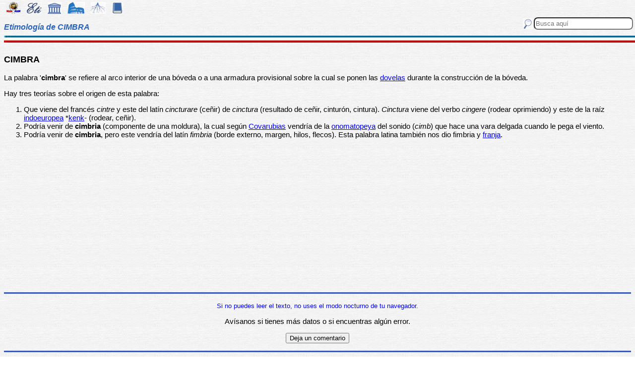

--- FILE ---
content_type: text/html
request_url: https://etimologias.dechile.net/?cimbra
body_size: 6325
content:
































































































































































































































































































<!--Copyright (c) Valentin Anders -  Todos los derechos reservados -->



<!-- Esta Pagina está protegida bajo los derechos de autor
     y otras leyes de propiedad intelectual.  -->



<!-- El contenido pertenece a Valentín Anders, San Jose, California -->


<!-- Todos los derechos reservados. -->



<!-- Prohibido hacer copias. Ver:

  https://www.dechile.net/copyright.html

  **  Los violadores serán reportados a las autoridades   **
       y serán condenados con el mayor peso de la ley.   
-->





<!--Copyright (c) Valentin Anders -  www.dechile.net -->



<!DOCTYPE HTML>

<HTML lang="es">
<HEAD>

  <META HTTP-EQUIV="Content-Type"
        CONTENT="text/html; charset=windows-1252">
  <META HTTP-EQUIV="Content-Language"
        CONTENT="es-cl">
  <META NAME="keywords"
        CONTENT=
        "diccionario, origen, significado, palabras, etimología, educación, referencia, curiosa, castellano, español, etimologia, chile, curiosidades, latín, griego, árabe, proto-indoeuropeo, lenguaje, historia, letras, vocabulario, escritura, deidades">
  <META NAME="Author" CONTENT="Valentin Anders">
  <META NAME="Copyright" CONTENT="Valentin Anders - Todos los derechos reservados">
  <META NAME="robots" CONTENT="INDEX,FOLLOW">
  <META NAME="viewport" content="width=device-width, initial-scale=1">

<script async src="https://pagead2.googlesyndication.com/pagead/js/adsbygoogle.js?client=ca-pub-5576230436650581"
     crossorigin="anonymous"></script> 



<META NAME="Description" CONTENT="La interesante historia del origen de la palabra CIMBRA. Aquí explicamos de dónde viene la palabra cimbra.">
<title>CIMBRA</title>	
<meta property="og:site_name" content="Etimologías de Chile - Diccionario que explica el origen de las palabras" />
<meta property="og:url" content="https://etimologias.deChile.net/?cimbra" />
<meta property="og:title" content="CIMBRA" />
<meta property="og:description" content="La interesante historia del origen de la palabra CIMBRA. Aquí explicamos de dónde viene la palabra cimbra." />

<style type="text/css"> 
#menu2 {display: inline-block; width:9em; }
#menu {display: inline-block;  }
#menu a:link {width:8em; display: inline-block; text-decoration: none; } 
#menu a:visited { text-decoration: none; } 
.small {width:320px;height:100px}
.half {width:50%;}
.full {width:320px;height:100px}
a:hover { color: #3B3B3B; text-decoration: underline; background-color:#dedfde;}
hr { height:3px; border:none; color:rgb(60,90,180); background-color:rgb(60,90,180); } body { color:#000000; -webkit-touch-callout: none; -webkit-user-select: none; -khtml-user-select: none; -moz-user-select: none; -ms-user-select: none; user-select: none; background-image: url('/img/gray.jpg'); font-family: Arial Unicode MS, Lucida Sans Unicode, Calibri, sans-serif, Segoe UI Historic, Estrangelo Edessa;  font-size:15px}  td {font-size: 15px} td.body { font-size: 15px } td.selected {color: #FFFFFF; font-size: 15px} .azindex a:link, .azindex a:visited { display: inline-block; color: #fff; background: #990000; border-radius: 12px; -moz-border-radius: 12px; -webkit-border-radius: 12px; border:1px; border-color:gray;text-decoration: none; width: 2em; } .azindex a:hover { background: #dedfde; color: #3B3B3B; text-decoration: underline; } 
h1 { display: inline-block; height:10px; font-style:italic; font-size: 15px;
color:#2a63b8; }
header {width:100%; height:92px; position:fixed; z-index:1000;background:url(/img/gray.jpg);  }
.imagen { width:100%; display:block}
.container { width:100%; float:left; margin:0 auto; margin:80px 0px; padding: 4px 0 80px;}
.pos {top:0px; }
.navhead { height: 24} navhead form { display: block; float:right; vertical-align:top; height:24px; padding: 0.1em 0.1em; } 
.formtext { display: block; float:right; text-align:left;  vertical-align:top; height: 25px; border-radius: 8px;  margin-right:12px; margin-bottom=12px; }
.boton {float:right; width:16; height:16; inline-block; margin:1px;}
.menu_img { height: 24px;  display: inline-block;padding:2px; margin:2px;} 
.menu_img:hover { background-color: #bbb; }
.menu_selected { height: 24px;  display:inline-block; padding:4px; margin:2px; background-color:#d81622; }
@media(min-width: 600px) { 
h1 {  height:16px; font-size: 16px;  }
.imagen { width: 600px;  text-align=center; margin-left: auto; margin-right: auto;}
input[type="search"] {width:200px;} 
.half {width:100%;}
.boton {width:24; height:24; margin:2px;}
}
@media(min-width: 730px) { 
.full {width:728px;height:90px}
}
</style> </HEAD> 
<body ONDRAGSTART="return false" ONSELECTSTART="return false" oncontextmenu="return false">


<script language="JavaScript">
    document.onkeypress = function (event) {
        event = (event || window.event);
        if (event.keyCode == 123) {
           //alert('No F-12');
            return false;
        }
    }
    document.onmousedown = function (event) {
        event = (event || window.event);
        if (event.keyCode == 123) {
            //alert('No F-keys');
            return false;
        } 
    }
    document.onkeydown = function (event) {
       event = (event || window.event);
       if (event.keyCode == 123) {
            return false;
       } 
       if(event.ctrlKey && event.shiftKey && event.keyCode == 'I'.charCodeAt(0)) {
              //alert('No Developer Tools panel');
              return false; 
       }
       if(event.ctrlKey && event.shiftKey && event.keyCode == 'C'.charCodeAt(0)) {
              //alert('No selected section in Developer Tools panel');
              return false;
       }
       if(event.ctrlKey && event.keyCode == 'c'.charCodeAt(0)) {
              //alert('No copy');
            return false;
       }
       if(event.ctrlKey && event.keyCode == 'a'.charCodeAt(0)) {
              //alert('No select all');
            return false;
       }
       if(event.ctrlKey && event.shiftKey && event.keyCode == 'J'.charCodeAt(0)) {
              //alert('No console tab in Developer tools panel');
             return false;
       }
       if(event.ctrlKey && event.shiftKey && event.keyCode == 'X'.charCodeAt(0)) {
             return false;
       }
       if(event.ctrlKey && event.shiftKey && event.keyCode == 'U'.charCodeAt(0)) {
             return false;
       }
       if(event.ctrlKey && event.keyCode == 'U'.charCodeAt(0)) {
            return false;
       }
    }


</script>

<header class="pos"> 
<nav class="navhead">

<a href="https://www.dechile.net/" target="_top"><img class="menu_img" src="/img/C-logo.gif" title= "Página Principal" ></a>
<a href="https://etimologias.deChile.net/"><img class="menu_img" src="/img/ic_etimologia.jpg" title= "Portada de etimologías"></a>
<a href="/griego/"><img class="menu_img" src="/img/ic_griego.jpg" title= "Prefijos, Raices y Sufijos Griegos" ></a>
<a href="/latin/"><img class="menu_img" src="/img/ic_latin.jpg" title= "Prefijos, Raices, Sufijos, Lectura y Frases en  Latín" ></a>
<a href="/PIE/"><img class="menu_img" src="/img/ic_raiz.jpg" title= "Raíces Proto Indo-Europeas" ></a>
<a href="/general/?Bibliografia"><img class="menu_img" src="/img/ic_libro.jpg" title= "Bibliografía y otras referencias" ></a>

<form method="post" action="https://etimologias.deChile.net/">
  <input type="search" class="formtext" name="Busca" size="12" placeholder="Busca aquí"> 
  <input type="image" class="boton"  src="/img/ic_busca.jpg" title= "Buscar" alt="submit"> 
</form>

</nav>

<h1>Etimología de CIMBRA</h1>
<img src="/img/linea.jpg" border="0" height="14" width="100%">
</header>
<div class="container">

     <h3>CIMBRA</h3><!-- (c) www.deChile.net --> 
<p><!-- (c) www.deChile.net -->La palabra '<b>cimbra</b>' se refiere al arco
interior de una b&#243;veda o a una armadura provisional sobre la
cual se ponen las <a href="/?dovela">dovelas</a>
durante la construcci&#243;n de la b&#243;veda.&#160;</p>
<p><!-- (c) www.deChile.net -->Hay tres teor&#237;as sobre el origen de esta palabra:
</p>
<ol>
  <li>Que viene del franc&#233;s <i>cintre</i> y
este del lat&#237;n <i>cincturare</i> (ce&#241;ir)
de <i>cinctura</i> (resultado de ce&#241;ir,
cintur&#243;n, cintura). <i>Cinctura</i> viene
del&#160;verbo <i>cingere</i> (rodear oprimiendo) y
este de la&#160;ra&#237;z <a href="/?madre">indoeuropea</a>
*<a href="/PIE/?kenk">kenk</a>- (rodear,
ce&#241;ir). </li>
  <li>Podr&#237;a venir de <b>cimbria</b>
(componente de una moldura), la cual seg&#250;n <a
 href="http://books.google.com/books?id=qKm8nzelynUC&q=cimbra&hl=es#v=onepage&q=cimbria&f=false">Covarubias</a>
vendr&#237;a de la <a href="/?onomatopeya">onomatopeya</a>
del sonido (<i>cimb</i>) que hace una vara delgada cuando
le pega el viento.&#160;</li>
  <li>Podr&#237;a venir de <b>cimbria</b>, pero
este vendr&#237;a del lat&#237;n <i>fimbria</i>
(borde externo, margen, hilos, flecos). Esta palabra latina
tambi&#233;n nos dio fimbria y <a href="/?franja">franja</a>.</li>
</ol>





   <p align="center" >
<!-- Modified Eti-inline -->

<script async src="https://pagead2.googlesyndication.com/pagead/js/adsbygoogle.js"></script>
<ins class="adsbygoogle"
   style="display:block; text-align:center;"
   data-ad-layout="in-article"
   data-ad-format="fluid"
   data-ad-client="ca-pub-5576230436650581"
   data-ad-slot="2400084822"></ins>
<script>
   (adsbygoogle = window.adsbygoogle || []).push({});
</script>


<section>
<hr>

<p align="center"> <font color="blue"><small>Si no puedes leer el texto, no uses el modo nocturno de tu navegador.</small></font></p>


<p align="center"> Av&#237;sanos si tienes más datos o si encuentras 
algún error.</p>
<p align="center"> 
<input value="Deja un comentario"
 onclick="window.location.href='/comentario.cgi?cimbra'"
 type="button">

<hr>
    <p align="center">
     <b>Miembros Autorizados</b> solamente:</p>

    <p align="center">
     <input value="Corregir texto de arriba" onclick="window.location.href='/miembros/contribuir.cgi/?Ficha=cimbra&amp;Command=corr'" type="button"> &nbsp;
     <input value="Añadir más datos" onclick="window.location.href='/miembros/contribuir.cgi/?Ficha=cimbra&amp;Command=add'" type="button">

     <input value="Leer comentarios" onclick="window.location.href='/miembros/comentario.cgi/?Ficha=cimbra'" type="button">
             
         <p align="center">
     <input value="Sala de Miembros" onclick="window.location.href='/miembros/'" type="button">
          <input value="Comentar en el foro" onclick="window.location.href='/miembros/come-foro.cgi/?cimbra'" type="button">&nbsp;

    
    <input value="Añadir una Palabra" onclick="window.location.href='/miembros/nuevo.cgi'" type="button"></p>

    </section>

     <nav class="azindex">
  <img src="/img/linea.jpg" border="0" height="14" width="100%">
  <p align="center">
  <font size="4"> <B> <a href="/?A">A</a>  &#160;<a href="/?B">B</a>  &#160;<font color="#000099" size=6><b>C</b></font>  &#160;<a href="/?D">D</a>  &#160;<a href="/?E">E</a>  &#160;<a href="/?F">F</a>  &#160;<a href="/?G">G</a>  &#160;<a href="/?H">H</a>  &#160;<a href="/?I">I</a>  &#160;<a href="/?J">J</a>  &#160;<a href="/?K">K</a>  &#160;<a href="/?L">L</a>  &#160;<a href="/?M">M</a>  &#160;<a href="/?N">N</a>  &#160;<a href="/?N.-">Ñ</a>  &#160;<a href="/?O">O</a>  &#160;<a href="/?P">P</a>  &#160;<a href="/?Q">Q</a>  &#160;<a href="/?R">R</a>  &#160;<a href="/?S">S</a>  &#160;<a href="/?T">T</a>  &#160;<a href="/?U">U</a>  &#160;<a href="/?V">V</a>  &#160;<a href="/?W">W</a>  &#160;<a href="/?X">X</a>  &#160;<a href="/?Y">Y</a>  &#160;<a href="/?Z">Z</a>  &#160;</font></B></nav><section><p>  
<div id=menu>&#10066; <a href="/?C">C</a> </div>   
<div id=menu>&#10066; <a href="/?cabro">cabro</a> </div>   
<div id=menu>&#10066; <a href="/?cachondo">cachondo</a> </div>   
<div id=menu>&#10066; <a href="/?caer">caer</a> </div>   
<div id=menu>&#10066; <a href="/?calar">calar</a> </div>   
<div id=menu>&#10066; <a href="/?caleta">caleta</a> </div>   
<div id=menu>&#10066; <a href="/?ca.liz">cáliz</a> </div>   
<div id=menu>&#10066; <a href="/?camanchaca">camanchaca</a> </div>   
<div id=menu>&#10066; <a href="/?camote">camote</a> </div>   
<div id=menu>&#10066; <a href="/?canca.n">cancán</a> </div>   
<div id=menu>&#10066; <a href="/?canela">canela</a> </div>   
<div id=menu>&#10066; <a href="/?ca.ntaro">cántaro</a> </div>   
<div id=menu>&#10066; <a href="/?capitacio.n">capitación</a> </div>   
<div id=menu>&#10066; <a href="/?caput">caput</a> </div>   
<div id=menu>&#10066; <a href="/?carballo">carballo</a> </div>   
<div id=menu>&#10066; <a href="/?cardinal">cardinal</a> </div>   
<div id=menu>&#10066; <a href="/?carisma">carisma</a> </div>   
<div id=menu>&#10066; <a href="/?carpanta">carpanta</a> </div>   
<div id=menu>&#10066; <a href="/?carti.lago">cartílago</a> </div>   
<div id=menu>&#10066; <a href="/?casta">casta</a> </div>   
<div id=menu>&#10066; <a href="/?catalina">catalina</a> </div>   
<div id=menu>&#10066; <a href="/?categorizar">categorizar</a> </div>   
<div id=menu>&#10066; <a href="/?causa">causa</a> </div>   
<div id=menu>&#10066; <a href="/?ce.bido">cébido</a> </div>   
<div id=menu>&#10066; <a href="/?Cefeo">Cefeo</a> </div>   
<div id=menu>&#10066; <a href="/?Celsius">Celsius</a> </div>   
<div id=menu>&#10066; <a href="/?censura">censura</a> </div>   
<div id=menu>&#10066; <a href="/?cera.mica">cerámica</a> </div>   
<div id=menu>&#10066; <a href="/?cerrojo">cerrojo</a> </div>   
<div id=menu>&#10066; <a href="/?chacha">chacha</a> </div>   
<div id=menu>&#10066; <a href="/?chalupa">chalupa</a> </div>   
<div id=menu>&#10066; <a href="/?cha.ndal">chándal</a> </div>   
<div id=menu>&#10066; <a href="/?chapo.-">chapó </a> </div>   
<div id=menu>&#10066; <a href="/?chaucha">chaucha</a> </div>   
<div id=menu>&#10066; <a href="/?chicano">chicano</a> </div>   
<div id=menu>&#10066; <a href="/?chikungun.a">chikunguña</a> </div>   
<div id=menu>&#10066; <a href="/?chinche">chinche</a> </div>   
<div id=menu>&#10066; <a href="/?chismorrear">chismorrear</a> </div>   
<div id=menu>&#10066; <a href="/?chompa">chompa</a> </div>   
<div id=menu>&#10066; <a href="/?chuchaqui">chuchaqui</a> </div>   
<div id=menu>&#10066; <a href="/?cianita">cianita</a> </div>   
<div id=menu>&#10066; <a href="/?cielo">cielo</a> </div> <br><b>&#8593;&#8593;&#8593; Grupos Anteriores</b><hr>  
<div id=menu>&#10163; <a href="/?cillero">cillero</a> </div>  
<div id=menu>&#10163; <a href="/?cima">cima</a> </div>  
<div id=menu>&#10163; <a href="/?cimarro.n">cimarrón</a> </div>  
<div id=menu>&#10163; <a href="/?ci.mbalo">címbalo</a> </div>  
<div id=menu>&#10163; <a href="/?cimborrio">cimborrio</a> </div>  
<div id=menu2 ><b>&#10032; cimbra</b></div>  
<div id=menu>&#10163; <a href="/?cimi.cido">cimícido</a> </div>  
<div id=menu>&#10163; <a href="/?cimo.metro">cimómetro</a> </div>  
<div id=menu>&#10163; <a href="/?cinabrio">cinabrio</a> </div>  
<div id=menu>&#10163; <a href="/?cincel">cincel</a> </div>  
<div id=menu>&#10163; <a href="/?cincho">cincho</a> </div>  
<div id=menu>&#10163; <a href="/?cinco">cinco</a> </div>  
<div id=menu>&#10163; <a href="/?cineasta">cineasta</a> </div>  
<div id=menu>&#10163; <a href="/?cinege.tico">cinegético</a> </div>  
<div id=menu>&#10163; <a href="/?cinemascope">cinemascope</a> </div>  
<div id=menu>&#10163; <a href="/?cinema.tica">cinemática</a> </div>  
<div id=menu>&#10163; <a href="/?cine.tica">cinética</a> </div>  
<div id=menu>&#10163; <a href="/?ci.ngaro">cíngaro</a> </div>  
<div id=menu>&#10163; <a href="/?ci.nico">cínico</a> </div>  
<div id=menu>&#10163; <a href="/?cini.pido">cinípido</a> </div>  
<div id=menu>&#10163; <a href="/?cinoce.falo">cinocéfalo</a> </div>  
<div id=menu>&#10163; <a href="/?cinofobia">cinofobia</a> </div>  
<div id=menu>&#10163; <a href="/?cintilar">cintilar</a> </div>  
<div id=menu>&#10163; <a href="/?cinto">cinto</a> </div>  
<div id=menu>&#10163; <a href="/?cintura">cintura</a> </div><hr><b>&#8595;&#8595;&#8595; Grupos Siguientes</b><br>  
<div id=menu>&#10066; <a href="/?cinturo.n">cinturón</a> </div>
  
<div id=menu>&#10066; <a href="/?ciruela">ciruela</a> </div>
  
<div id=menu>&#10066; <a href="/?citosol">citosol</a> </div>
  
<div id=menu>&#10066; <a href="/?cla.sico">clásico</a> </div>
  
<div id=menu>&#10066; <a href="/?clicar">clicar</a> </div>
  
<div id=menu>&#10066; <a href="/?clostridio">clostridio</a> </div>
  
<div id=menu>&#10066; <a href="/?cobrar">cobrar</a> </div>
  
<div id=menu>&#10066; <a href="/?co.digo">código</a> </div>
  
<div id=menu>&#10066; <a href="/?coito">coito</a> </div>
  
<div id=menu>&#10066; <a href="/?coleorriza">coleorriza</a> </div>
  
<div id=menu>&#10066; <a href="/?coloboma">coloboma</a> </div>
  
<div id=menu>&#10066; <a href="/?colutorio">colutorio</a> </div>
  
<div id=menu>&#10066; <a href="/?cometa">cometa</a> </div>
  
<div id=menu>&#10066; <a href="/?compa.s">compás</a> </div>
  
<div id=menu>&#10066; <a href="/?computacio.n">computación</a> </div>
  
<div id=menu>&#10066; <a href="/?concienzudamente">concienzudamente</a> </div>
  
<div id=menu>&#10066; <a href="/?co.ndilo">cóndilo</a> </div>
  
<div id=menu>&#10066; <a href="/?confiteri.a">confitería</a> </div>
  
<div id=menu>&#10066; <a href="/?conjuntiva">conjuntiva</a> </div>
  
<div id=menu>&#10066; <a href="/?consonante">consonante</a> </div>
  
<div id=menu>&#10066; <a href="/?container">container</a> </div>
  
<div id=menu>&#10066; <a href="/?contrarrevolucionario">contrarrevoluci*</a> </div>
  
<div id=menu>&#10066; <a href="/?cool">cool</a> </div>
  
<div id=menu>&#10066; <a href="/?coquilla">coquilla</a> </div>
  
<div id=menu>&#10066; <a href="/?corectasia">corectasia</a> </div>
  
<div id=menu>&#10066; <a href="/?corola">corola</a> </div>
  
<div id=menu>&#10066; <a href="/?cortar">cortar</a> </div>
  
<div id=menu>&#10066; <a href="/?cosmopolita">cosmopolita</a> </div>
  
<div id=menu>&#10066; <a href="/?courier">courier</a> </div>
  
<div id=menu>&#10066; <a href="/?cratera">cratera</a> </div>
  
<div id=menu>&#10066; <a href="/?cresomani.a">cresomanía</a> </div>
  
<div id=menu>&#10066; <a href="/?cripto.gama">criptógama</a> </div>
  
<div id=menu>&#10066; <a href="/?croma.tico">cromático</a> </div>
  
<div id=menu>&#10066; <a href="/?crudo">crudo</a> </div>
  
<div id=menu>&#10066; <a href="/?cuaresma">cuaresma</a> </div>
  
<div id=menu>&#10066; <a href="/?cucheta">cucheta</a> </div>
  
<div id=menu>&#10066; <a href="/?cuiqui">cuiqui</a> </div>
  
<div id=menu>&#10066; <a href="/?cumplir">cumplir</a> </div>
  
<div id=menu>&#10066; <a href="/?curetaje">curetaje</a> </div>
  
<div id=menu>&#10066; <a href="/?cuyo">cuyo</a> </div>

   <p align="center" >
   <img src="/img/linea.jpg" border="0" height="14" width="100%">
	
     <p>
     Los iconos de la parte superior e inferior de la página te llevarán a otras secciones útiles e interesantes. Puedes encontrar la etimología de una palabra usando el motor de búsqueda en la parte superior a mano derecha de la pantalla. Escribe el término que buscas en la casilla que dice “Busca aquí” y luego presiona la tecla "Entrar", "&#8626;" o "&#9906;" dependiendo de tu teclado.  El motor de búsqueda de Google abajo es para buscar contenido dentro de las páginas.</p>

   <p align = center>

<!-- SiteSearch Google -->
<script async src='https://cse.google.com/cse.js?cx=partner-pub-5576230436650581:2527137488'></script><div class="gcse-searchbox-only"></div>
</p>
</section>


<nav>
<p>

             </p><p><p>&#218;ltima actualizaci&#243;n: Viernes, Enero 30 03:08 PST 2026
</p>
 <p> Estas son las &#250;ltimas diez palabras (de 15.828) a&#241;adidas al diccionario:<br> <a href="/?malbec">malbec</a> &nbsp;
 <a href="/?syrah">syrah</a> &nbsp;
 <a href="/?cabernet">cabernet</a> &nbsp;
 <a href="/?balasto">balasto</a> &nbsp;
 <a href="/?resquemar">resquemar</a> &nbsp;
 <a href="/?peor">peor</a> &nbsp;
 <a href="/?mayor">mayor</a> &nbsp;
 <a href="/?merino">merino</a> &nbsp;
 <a href="/?manir">manir</a> &nbsp;
 <a href="/?dictar">dictar</a> &nbsp;
 
     </p><p>Estas diez entradas han sido modificadas recientemente:<br>
 <a href="/?si.ncope">síncope</a> &nbsp; 
<a href="/?Tetra-Brik">Tetra Brik</a> &nbsp; 
<a href="/?interpretar">interpretar</a> &nbsp; 
<a href="/?pillar">pillar</a> &nbsp; 
<a href="/?bosque">bosque</a> &nbsp; 
<a href="/?ro.balo">róbalo</a> &nbsp; 
<a href="/?mono">mono</a> &nbsp; 
<a href="/?angustia">angustia</a> &nbsp; 
<a href="/?inte.rprete">intérprete</a> &nbsp; 
<a href="/?ulterior">ulterior</a> &nbsp; 
<p> Estas fueron las diez entradas m&#225;s visitadas ayer:<br> <a href="/?elemento">elemento</a>   &nbsp; <a href="/?chile">chile</a>   &nbsp; <a href="/?etimologi.a">etimología</a>   &nbsp; <a href="/?este.tica">estética</a>   &nbsp; <a href="/?calzo.n">calzón</a>   &nbsp; <a href="/?cacique">cacique</a>   &nbsp; <a href="/?a.tomo">átomo</a>   &nbsp; <a href="/?procatalepsis">procatalepsis</a>   &nbsp; <a href="/?metaplasmo">metaplasmo</a>   &nbsp; <a href="/?ciencia">ciencia</a>   &nbsp; </nav>
  <footer>
  <p align = center>
    <a href="https://www.dechile.net/" target="_top">
	    <img class="menu_img" src="/img/C-logo.gif" title="P&#225;gina Principal"></a>
    <a href="https://refranes.dechile.net" target="_top">
	    <img class="menu_img" src="/img/ic_abuela.jpg" title="Refranes de mi Abuela"></a>
    <a href="https://etimologias.dechile.net/Expresiones" target="_top">
	    <img class="menu_img" src="/img/ic_expresion.jpg" title="Expresiones"></a>
    <a href="https://chilenismos.dechile.net">
	    <img class="menu_img" src="/img/ic_chilenismo.jpg" title="Chilenismos"></a>
    <a href="https://latin.dechile.net" target="_top">
	    <img class="menu_img" src="/img/ic_latin.jpg" title="Frases en lat&#237;n"></a>
    <a href="https://etimologias.dechile.net/France.s" target="_top">
	    <img class="menu_img" src="/img/ic_frances.jpg" title="Frases en franc&#233;s"></a>
	    <img class="menu_selected" src="/img/ic_etimologia.jpg" title="Origen de las palabras">
    <a href="https://ciudades.dechile.net/" target="_top">
	    <img class="menu_img" src="/img/ic_ciudad.jpg"
            title="Frases por las que son conocidas las ciudades chilenas"></a>
    <a href="https://apellidos.dechile.net/" target="_top">
	    <img class="menu_img" src="/img/ic_apellido.jpg" title="Apellidos"></a>
    <a href="https://gobernantes.dechile.net/" target="_top">
	    <img class="menu_img" src="/img/ic_gobernante.jpg" title="Gobernantes chilenos"></a>
    <a href="https://www.dechile.net/?encargos">
	    <img class="menu_img" src="/img/ic_encargo.jpg" title="Lista de encargos"></a>
    <a href="https://www.dechile.net/?repetidas">
	    <img class="menu_img" src="/img/ic_loro.jpg" title="Palabras repetidas"></a>
    <a href="https://chistes.dechile.net" target="_top">
	    <img class="menu_img" src="/img/ic_chiste.jpg" title="chistes"></a>
    <a href="https://ruso.dechile.net/" target="_top">
	    <img class="menu_img" src="/img/ic_rusia.jpg" title="Ruso"></a>
   <a href="https://valentin.dechile.net/" target="_top"> 
            <img class="menu_img" src="/img/ic_autor.jpg" 
	    title="Valent&#237;n Anders, autor de este sitio"></a>
  <p align = center>
     <IMG SRC="/img/linea.jpg"
       WIDTH="100%"
       HEIGHT="11"><BR>
  </FONT>
  <font size="2">
<a href="https://www.dechile.net/privacidad.html">Política de Privacidad </a>
- <a href="https://www.dechile.net/copyright.html">Copyright</a>
 www.deChile.net. (c) 2001-2026 - Todos los derechos reservados 
 <br>Todo el material en estas páginas es producido por humanos sin usar <a href="https://www.dechile.net/Queja-contra-la-inteligencia-artificial.html">inteligencia artificial</a>
</font>

  </footer>
</div>
</body>
</html>


--- FILE ---
content_type: text/html; charset=utf-8
request_url: https://www.google.com/recaptcha/api2/aframe
body_size: 115
content:
<!DOCTYPE HTML><html><head><meta http-equiv="content-type" content="text/html; charset=UTF-8"></head><body><script nonce="YJ-CXO1GQopL10-32Xgrmg">/** Anti-fraud and anti-abuse applications only. See google.com/recaptcha */ try{var clients={'sodar':'https://pagead2.googlesyndication.com/pagead/sodar?'};window.addEventListener("message",function(a){try{if(a.source===window.parent){var b=JSON.parse(a.data);var c=clients[b['id']];if(c){var d=document.createElement('img');d.src=c+b['params']+'&rc='+(localStorage.getItem("rc::a")?sessionStorage.getItem("rc::b"):"");window.document.body.appendChild(d);sessionStorage.setItem("rc::e",parseInt(sessionStorage.getItem("rc::e")||0)+1);localStorage.setItem("rc::h",'1769865427624');}}}catch(b){}});window.parent.postMessage("_grecaptcha_ready", "*");}catch(b){}</script></body></html>